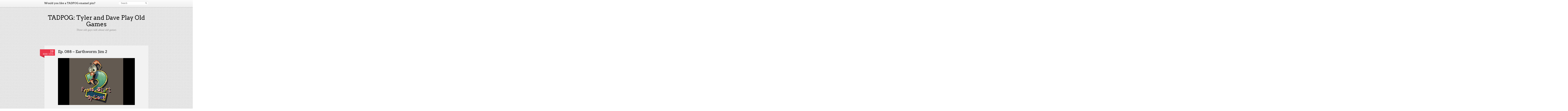

--- FILE ---
content_type: text/html; charset=UTF-8
request_url: https://www.tadpog.com/ep-088-earthworm-jim-2/
body_size: 10319
content:
<!DOCTYPE html>
<!--[if IE 7]>
<html id="ie7" lang="en-US">
<![endif]-->
<!--[if IE 8]>
<html id="ie8" lang="en-US">
<![endif]-->
<!--[if IE 9]>
<html id="ie9" lang="en-US">
<![endif]-->
<!--[if !(IE 7) & !(IE 8) & !(IE 9)]><!-->
<html lang="en-US">
<!--<![endif]-->
<head>
<meta charset="UTF-8" />

<link rel="profile" href="http://gmpg.org/xfn/11" />
<link rel="pingback" href="https://www.tadpog.com/xmlrpc.php" />
<meta name='robots' content='index, follow, max-image-preview:large, max-snippet:-1, max-video-preview:-1' />

	<!-- This site is optimized with the Yoast SEO plugin v26.6 - https://yoast.com/wordpress/plugins/seo/ -->
	<title>Ep. 088 – Earthworm Jim 2 - TADPOG: Tyler and Dave Play Old Games</title>
	<meta name="description" content="Today on TADPOG #podcast we sit down with Josh (of Uniracers fame) to talk about Earthworm Jim 2 for the Super Nintendo." />
	<link rel="canonical" href="https://www.tadpog.com/ep-088-earthworm-jim-2/" />
	<meta name="twitter:card" content="summary_large_image" />
	<meta name="twitter:title" content="Ep. 088 – Earthworm Jim 2 - TADPOG: Tyler and Dave Play Old Games" />
	<meta name="twitter:description" content="Today on TADPOG #podcast we sit down with Josh (of Uniracers fame) to talk about Earthworm Jim 2 for the Super Nintendo." />
	<meta name="twitter:image" content="http://www.tadpog.com/wp-content/uploads/2014/03/EarthwormJim2.jpg" />
	<meta name="twitter:creator" content="@TADPOG_Podcast" />
	<meta name="twitter:site" content="@TADPOG_Podcast" />
	<meta name="twitter:label1" content="Written by" />
	<meta name="twitter:data1" content="Dave" />
	<meta name="twitter:label2" content="Est. reading time" />
	<meta name="twitter:data2" content="1 minute" />
	<script type="application/ld+json" class="yoast-schema-graph">{"@context":"https://schema.org","@graph":[{"@type":"WebPage","@id":"https://www.tadpog.com/ep-088-earthworm-jim-2/","url":"https://www.tadpog.com/ep-088-earthworm-jim-2/","name":"Ep. 088 – Earthworm Jim 2 - TADPOG: Tyler and Dave Play Old Games","isPartOf":{"@id":"https://www.tadpog.com/#website"},"primaryImageOfPage":{"@id":"https://www.tadpog.com/ep-088-earthworm-jim-2/#primaryimage"},"image":{"@id":"https://www.tadpog.com/ep-088-earthworm-jim-2/#primaryimage"},"thumbnailUrl":"http://www.tadpog.com/wp-content/uploads/2014/03/EarthwormJim2.jpg","datePublished":"2014-03-19T08:14:35+00:00","author":{"@id":"https://www.tadpog.com/#/schema/person/35362e407c331e57431a7177be906ab4"},"description":"Today on TADPOG #podcast we sit down with Josh (of Uniracers fame) to talk about Earthworm Jim 2 for the Super Nintendo.","breadcrumb":{"@id":"https://www.tadpog.com/ep-088-earthworm-jim-2/#breadcrumb"},"inLanguage":"en-US","potentialAction":[{"@type":"ReadAction","target":["https://www.tadpog.com/ep-088-earthworm-jim-2/"]}]},{"@type":"ImageObject","inLanguage":"en-US","@id":"https://www.tadpog.com/ep-088-earthworm-jim-2/#primaryimage","url":"http://www.tadpog.com/wp-content/uploads/2014/03/EarthwormJim2.jpg","contentUrl":"http://www.tadpog.com/wp-content/uploads/2014/03/EarthwormJim2.jpg"},{"@type":"BreadcrumbList","@id":"https://www.tadpog.com/ep-088-earthworm-jim-2/#breadcrumb","itemListElement":[{"@type":"ListItem","position":1,"name":"Home","item":"https://www.tadpog.com/"},{"@type":"ListItem","position":2,"name":"Ep. 088 – Earthworm Jim 2"}]},{"@type":"WebSite","@id":"https://www.tadpog.com/#website","url":"https://www.tadpog.com/","name":"TADPOG: Tyler and Dave Play Old Games","description":"Three old guys talk about old games","potentialAction":[{"@type":"SearchAction","target":{"@type":"EntryPoint","urlTemplate":"https://www.tadpog.com/?s={search_term_string}"},"query-input":{"@type":"PropertyValueSpecification","valueRequired":true,"valueName":"search_term_string"}}],"inLanguage":"en-US"},{"@type":"Person","@id":"https://www.tadpog.com/#/schema/person/35362e407c331e57431a7177be906ab4","name":"Dave","image":{"@type":"ImageObject","inLanguage":"en-US","@id":"https://www.tadpog.com/#/schema/person/image/","url":"https://secure.gravatar.com/avatar/55eeaa91c109ff76c96d2811735c9fb2c67a6450e39c5668da3e1fe1863bf1c3?s=96&d=mm&r=g","contentUrl":"https://secure.gravatar.com/avatar/55eeaa91c109ff76c96d2811735c9fb2c67a6450e39c5668da3e1fe1863bf1c3?s=96&d=mm&r=g","caption":"Dave"},"sameAs":["http://tadpog.com","https://x.com/TADPOG_Podcast"]}]}</script>
	<!-- / Yoast SEO plugin. -->


<link rel='dns-prefetch' href='//fonts.googleapis.com' />
<link rel="alternate" title="oEmbed (JSON)" type="application/json+oembed" href="https://www.tadpog.com/wp-json/oembed/1.0/embed?url=https%3A%2F%2Fwww.tadpog.com%2Fep-088-earthworm-jim-2%2F" />
<link rel="alternate" title="oEmbed (XML)" type="text/xml+oembed" href="https://www.tadpog.com/wp-json/oembed/1.0/embed?url=https%3A%2F%2Fwww.tadpog.com%2Fep-088-earthworm-jim-2%2F&#038;format=xml" />
		<!-- This site uses the Google Analytics by MonsterInsights plugin v9.11.0 - Using Analytics tracking - https://www.monsterinsights.com/ -->
		<!-- Note: MonsterInsights is not currently configured on this site. The site owner needs to authenticate with Google Analytics in the MonsterInsights settings panel. -->
					<!-- No tracking code set -->
				<!-- / Google Analytics by MonsterInsights -->
		<style id='wp-img-auto-sizes-contain-inline-css' type='text/css'>
img:is([sizes=auto i],[sizes^="auto," i]){contain-intrinsic-size:3000px 1500px}
/*# sourceURL=wp-img-auto-sizes-contain-inline-css */
</style>
<style id='wp-emoji-styles-inline-css' type='text/css'>

	img.wp-smiley, img.emoji {
		display: inline !important;
		border: none !important;
		box-shadow: none !important;
		height: 1em !important;
		width: 1em !important;
		margin: 0 0.07em !important;
		vertical-align: -0.1em !important;
		background: none !important;
		padding: 0 !important;
	}
/*# sourceURL=wp-emoji-styles-inline-css */
</style>
<link rel='stylesheet' id='wp-block-library-css' href='https://www.tadpog.com/wp-includes/css/dist/block-library/style.min.css?ver=6.9' type='text/css' media='all' />
<style id='wp-block-library-inline-css' type='text/css'>
/*wp_block_styles_on_demand_placeholder:697132c83f5a9*/
/*# sourceURL=wp-block-library-inline-css */
</style>
<style id='classic-theme-styles-inline-css' type='text/css'>
/*! This file is auto-generated */
.wp-block-button__link{color:#fff;background-color:#32373c;border-radius:9999px;box-shadow:none;text-decoration:none;padding:calc(.667em + 2px) calc(1.333em + 2px);font-size:1.125em}.wp-block-file__button{background:#32373c;color:#fff;text-decoration:none}
/*# sourceURL=/wp-includes/css/classic-themes.min.css */
</style>
<link rel='stylesheet' id='pinktouch-css' href='https://www.tadpog.com/wp-content/themes/pink-touch-2/style.css?ver=6.9' type='text/css' media='all' />
<link rel='stylesheet' id='arvo-css' href='https://fonts.googleapis.com/css?family=Arvo%3A400%2C700&#038;ver=20120821' type='text/css' media='all' />
<link rel='stylesheet' id='mediaelementjs-styles-css' href='http://www.tadpog.com/wp-content/plugins/media-element-html5-video-and-audio-player/mediaelement/v4/mediaelementplayer.min.css?ver=6.9' type='text/css' media='all' />
<link rel='stylesheet' id='mediaelementjs-styles-legacy-css' href='http://www.tadpog.com/wp-content/plugins/media-element-html5-video-and-audio-player/mediaelement/v4/mediaelementplayer-legacy.min.css?ver=6.9' type='text/css' media='all' />
<script type="text/javascript" src="http://www.tadpog.com/wp-content/plugins/media-element-html5-video-and-audio-player/mediaelement/v4/mediaelement-and-player.min.js?ver=4.2.8" id="mediaelementjs-scripts-js"></script>
<link rel="https://api.w.org/" href="https://www.tadpog.com/wp-json/" /><link rel="alternate" title="JSON" type="application/json" href="https://www.tadpog.com/wp-json/wp/v2/posts/868" /><link rel="EditURI" type="application/rsd+xml" title="RSD" href="https://www.tadpog.com/xmlrpc.php?rsd" />
<meta name="generator" content="WordPress 6.9" />
<link rel='shortlink' href='https://www.tadpog.com/?p=868' />
            <script type="text/javascript"><!--
                                function powerpress_pinw(pinw_url){window.open(pinw_url, 'PowerPressPlayer','toolbar=0,status=0,resizable=1,width=460,height=320');	return false;}
                //-->

                // tabnab protection
                window.addEventListener('load', function () {
                    // make all links have rel="noopener noreferrer"
                    document.querySelectorAll('a[target="_blank"]').forEach(link => {
                        link.setAttribute('rel', 'noopener noreferrer');
                    });
                });
            </script>
            <style type="text/css">.recentcomments a{display:inline !important;padding:0 !important;margin:0 !important;}</style><style type="text/css" id="custom-background-css">
body.custom-background { background-image: url("https://www.tadpog.com/wp-content/themes/pink-touch-2/images/bg.jpg"); background-position: left top; background-size: auto; background-repeat: repeat; background-attachment: fixed; }
</style>
			<style type="text/css" id="wp-custom-css">
			/*
Welcome to Custom CSS!

CSS (Cascading Style Sheets) is a kind of code that tells the browser how
to render a web page. You may delete these comments and get started with
your customizations.

By default, your stylesheet will be loaded after the theme stylesheets,
which means that your rules can take precedence and override the theme CSS
rules. Just write here what you want to change, you don't need to copy all
your theme's stylesheet content.
*/
ul {
	list-style: none;
	padding: 0;
	margin-top: -.5em;
	margin-left: 0;
}

.podpress_playerspace audio {
	width: 100%;
}		</style>
		</head>

<body class="wp-singular post-template-default single single-post postid-868 single-format-standard custom-background wp-theme-pink-touch-2">
	<div id="wrapper">
		<div id="navigation">
			<div class="wrapper clearfix">
				<div id="nav-menu" class="menu-survey-container"><ul id="menu-survey" class="menu"><li id="menu-item-6225" class="menu-item menu-item-type-custom menu-item-object-custom menu-item-6225"><a target="_blank" href="https://forms.gle/5PGCPw1VGQ369gv37">Would you like a TADPOG enamel pin?</a></li>
</ul></div>				<form method="get" id="searchfield" action="https://www.tadpog.com/">
	<input name="s" type="text" placeholder="Search" value="" />
</form>
			</div>
		</div><!-- /#navigation -->
		<div id="navigation-frill"></div>

		<div id="header">
			<h1><a href="https://www.tadpog.com/" title="TADPOG: Tyler and Dave Play Old Games" rel="home">TADPOG: Tyler and Dave Play Old Games</a></h1>

			<div id="description">
				<p>Three old guys talk about old games</p>
			</div>
		</div><!-- /#header -->

		<div id="content">
<div id="post-868" class="post-868 post type-post status-publish format-standard hentry category-episodes tag-dave tag-ign tag-josh tag-platformer tag-shiny-entertainment tag-snes tag-tadpog tag-tyler">
		<div class="date">
		<a href="https://www.tadpog.com/ep-088-earthworm-jim-2/" title="Permalink to Ep. 088 – Earthworm Jim 2" rel="bookmark">
							<p><span class="day">19</span>Mar / 2014</p>
					</a>
	</div>
	
	<div class="content">
		<h1 class="entry-title">Ep. 088 – Earthworm Jim 2</h1>
		<div class="entry-content">
			<p><img decoding="async" class="alignnone  wp-image-869" alt="Earthworm Jim 2 Title Screen" src="http://www.tadpog.com/wp-content/uploads/2014/03/EarthwormJim2.jpg" width="100%" srcset="https://www.tadpog.com/wp-content/uploads/2014/03/EarthwormJim2.jpg 510w, https://www.tadpog.com/wp-content/uploads/2014/03/EarthwormJim2-300x182.jpg 300w" sizes="(max-width: 510px) 100vw, 510px" /></p>
<div class="powerpress_player" id="powerpress_player_948"><audio class="wp-audio-shortcode" id="audio-868-1" preload="none" style="width: 100%;" controls="controls"><source type="audio/mpeg" src="http://media.blubrry.com/tadpog/www.tadpog.com/TADPOG_Episodes/20140319-TADPOG-EarthwormJim2.mp3?_=1" /><a href="http://media.blubrry.com/tadpog/www.tadpog.com/TADPOG_Episodes/20140319-TADPOG-EarthwormJim2.mp3">http://media.blubrry.com/tadpog/www.tadpog.com/TADPOG_Episodes/20140319-TADPOG-EarthwormJim2.mp3</a></audio></div><p class="powerpress_links powerpress_links_mp3" style="margin-bottom: 1px !important;">Podcast: <a href="http://media.blubrry.com/tadpog/www.tadpog.com/TADPOG_Episodes/20140319-TADPOG-EarthwormJim2.mp3" class="powerpress_link_pinw" target="_blank" title="Play in new window" onclick="return powerpress_pinw('https://www.tadpog.com/?powerpress_pinw=868-podcast');" rel="nofollow">Play in new window</a> | <a href="http://media.blubrry.com/tadpog/www.tadpog.com/TADPOG_Episodes/20140319-TADPOG-EarthwormJim2.mp3" class="powerpress_link_d" title="Download" rel="nofollow" download="20140319-TADPOG-EarthwormJim2.mp3">Download</a></p>
<p>Original Flavor Wednesday has come, TADPOG Nation. So we continue our tireless endeavor to play through IGN&#8217;s Top 100 SNES games and this week we&#8217;ve arrived at the #40 spot with Earthworm Jim 2. We have deep conversations about dancing with girls, how to never end a relationship and how to cure sweaty palms. Also, a level by level breakdown of Earthworm Jim 2 if you&#8217;re into that kind of thing.</p>
<h3>In This Episode:</h3>
<ul>
<li><a href="https://www.youtube.com/watch?v=f39vzMk-WHM" target="_blank">Earthworm Jim 2 Gameplay Video</a></li>
<li><a href="https://www.youtube.com/watch?v=ZxmUt8F6fKs" target="_blank">Game &amp; Watch: Fire</a></li>
<li><a href="https://www.youtube.com/watch?v=BSC7K6nbD90" target="_blank">Bouncing Babies</a></li>
<li><a href="https://www.youtube.com/watch?v=c3cbrfpVmK8" target="_blank">Gremlins Stair Lift</a></li>
<li><a href="https://www.google.com/search?q=far+side+all+cow+comics&amp;client=firefox-a&amp;hs=6YJ&amp;rls=org.mozilla:en-US:official&amp;channel=sb&amp;tbm=isch&amp;tbo=u&amp;source=univ&amp;sa=X&amp;ei=TXkoU_r_KsfQyAHp1IHgBQ&amp;ved=0CDQQ7Ak&amp;biw=1594&amp;bih=877#channel=sb&amp;q=far+side+cows&amp;rls=org.mozilla:en-US:official&amp;tbm=isch" target="_blank">Our Lord and Savior Gary Larson</a></li>
<li><a href="http://www.youtube.com/watch?v=3hyJiOOwoME" target="_blank">It&#8217;s Always Sunny Podcast</a></li>
<li><a href="https://www.youtube.com/watch?v=nzpB3QqMjZo" target="_blank">Terry Gilliam</a></li>
<li><a href="https://www.youtube.com/watch?v=4jaA8jVuKPY" target="_blank">Grape Escape</a></li>
<li><a href="http://www.top10podcast.org/?p=4" target="_blank">Dave on Top 10 Podcast with Allen Applegate</a></li>
<li><a href="http://www.youtube.com/watch?v=0Sh2wN9v894" target="_blank">Grumpy Dave on What&#8217;s Paul Playing Today (Hammerfall)</a></li>
</ul>
<h3>Plugs:</h3>
<ul>
<li>Don&#8217;t you miss an episode! <a href="https://itunes.apple.com/us/podcast/tadpog-tyler-dave-play-old/id590381136" target="_blank">Subscribe to TADPOG on iTunes</a>.</li>
<li>Find us at <a href="http://tadpog.com" target="_blank">tadpog.com</a> or <a href="http://facebook.com/tadpog" target="_blank">facebook.com/tadpog</a> and let us know what you think of the show.</li>
<li>Call 270-883-2555 and leave us a voice mail. Relevant or not, we don&#8217;t mind.</li>
<li>Follow us on Twitter <a href="https://twitter.com/TADPOG_Podcast" target="_blank">@TADPOG_Podcast</a></li>
<li>Leave us an email at either tyler@tadpog.com or dave@tadpog.com, you could try tyler@dave.com but no promises.</li>
</ul>
<h3>Theme Song:</h3>
<ul>
<li>Our regular theme song is <a href="http://freemusicarchive.org/music/Sycamore_Drive/Kicks__Moves/03_Moves" target="_blank">Moves by Sycamore Drive</a> and is used as our intro/outro under a Creative Commons Attribution-Noncommercial-Share Alike 3.o United States License.</li>
</ul>
<div class="fb-comments" data-href="http://www.tadpog.com/ep-088-earthworm-jim-2/" data-width="510" data-numposts="5" data-colorscheme="light"></div>
		</div><!-- .entry-content -->
	</div><!-- .content -->

		<div class="info">
					<p class="category-list">
				Posted by <span class="author vcard"><a class="url fn n" href="https://www.tadpog.com/author/admin/" title="View all posts by Dave" rel="author">Dave</a></span>			</p>
		
		<p class="tag-list">Tags: <a href="https://www.tadpog.com/tag/dave/" rel="tag">Dave</a>, <a href="https://www.tadpog.com/tag/ign/" rel="tag">IGN</a>, <a href="https://www.tadpog.com/tag/josh/" rel="tag">Josh</a>, <a href="https://www.tadpog.com/tag/platformer/" rel="tag">Platformer</a>, <a href="https://www.tadpog.com/tag/shiny-entertainment/" rel="tag">Shiny Entertainment</a>, <a href="https://www.tadpog.com/tag/snes/" rel="tag">SNES</a>, <a href="https://www.tadpog.com/tag/tadpog/" rel="tag">TADPOG</a>, <a href="https://www.tadpog.com/tag/tyler/" rel="tag">Tyler</a></p>
		<p>
			<span class="permalink"><a href="https://www.tadpog.com/ep-088-earthworm-jim-2/" rel="bookmark">Permalink</a></span>

							<span class="notes"><a href="https://www.tadpog.com/ep-088-earthworm-jim-2/#comments">1 Comment</a></span>
					</p>

			</div>
</div><!-- /.post -->

	<div class="pagination">
		<p class="clearfix">
			<a href="https://www.tadpog.com/ep-087-one-blake-makes-heel-turn/" rel="prev"><span class="older"><span class="meta-nav">&larr;</span> Previous post</span></a><a href="https://www.tadpog.com/ep-089-lollipop-chainsaw/" rel="next"><span class="newer">Next post <span class="meta-nav">&rarr;</span></span></a>		</p>
	</div>

	
<div id="comments">

			<h3>
			One response to &ldquo;<span>Ep. 088 – Earthworm Jim 2</span>&rdquo;		</h3>

		
		<ol class="commentlist">
			
	<li class="pingback" id="comment-56267">
		<p>Pingback: <a href="http://www.tadpog.com/ep-525-family-feud-snes/" class="url" rel="ugc">TADPOG Podcast: Ep. 525 – Family Feud (SNES)</a></p>

	</li><!-- #comment-## -->
		</ol>

			
	</div><!-- #comments --><div id="widgets" class="clearfix one">
		<div id="first" class="widget-area">
		<div id="search-2" class="clearfix widget widget_search"><form method="get" id="searchfield" action="https://www.tadpog.com/">
	<input name="s" type="text" placeholder="Search" value="" />
</form>
</div>
		<div id="recent-posts-2" class="clearfix widget widget_recent_entries">
		<h3 class="widget-title">Recent Posts</h3>
		<ul>
											<li>
					<a href="https://www.tadpog.com/ep-853-actraiser-2/">Ep. 853 &#8211; ActRaiser 2</a>
									</li>
											<li>
					<a href="https://www.tadpog.com/ep-852-light-bake-redux/">Ep. 852 &#8211; Light Bake (Redux)</a>
									</li>
											<li>
					<a href="https://www.tadpog.com/ep-851-liberty-or-death-snes/">Ep. 851 &#8211; Liberty or Death! (SNES)</a>
									</li>
											<li>
					<a href="https://www.tadpog.com/ep-850-2025-year-in-review-all-calls/">Ep. 850 &#8211; 2025 Year in Review (All Calls)</a>
									</li>
											<li>
					<a href="https://www.tadpog.com/ep-849-super-james-pond-snes/">Ep. 849 &#8211; Super James Pond (SNES)</a>
									</li>
					</ul>

		</div><div id="recent-comments-2" class="clearfix widget widget_recent_comments"><h3 class="widget-title">Recent Comments</h3><ul id="recentcomments"><li class="recentcomments"><span class="comment-author-link"><a href="https://www.tadpog.com/ep-831-wheel-of-fortune/" class="url" rel="ugc">Ep. 831 – Wheel of Fortune - TADPOG: Tyler and Dave Play Old Games</a></span> on <a href="https://www.tadpog.com/ep-525-family-feud-snes/#comment-68628">Ep. 525 – Family Feud (SNES)</a></li><li class="recentcomments"><span class="comment-author-link"><a href="https://www.tadpog.com/ep-699-freaky-fridaybut-with-wolves-vs-the-world-session-nineteen-a-dd-actual-play/" class="url" rel="ugc">Ep. 699 – Freaky Friday…but with Wolves! vs The World Session Nineteen (A D&amp;D Actual Play) - TADPOG: Tyler and Dave Play Old Games</a></span> on <a href="https://www.tadpog.com/ep-695-bathroom-pbj-vs-the-world-session-eighteen-a-dd-actual-play/#comment-58904">Ep. 695 –  Bathroom PB&#038;J vs The World – Session Eighteen (A D&#038;D Actual Play)</a></li><li class="recentcomments"><span class="comment-author-link"><a href="https://www.tadpog.com/ep-698-oops-all-drafts/" class="url" rel="ugc">Ep. 698 – Oops! All Drafts - TADPOG: Tyler and Dave Play Old Games</a></span> on <a href="https://www.tadpog.com/ep-697-vortex/#comment-58869">Ep. 697 – Vortex</a></li><li class="recentcomments"><span class="comment-author-link"><a href="https://www.tadpog.com/ep-697-vortex/" class="url" rel="ugc">Ep. 697 – Vortex - TADPOG: Tyler and Dave Play Old Games</a></span> on <a href="https://www.tadpog.com/ep-033-illusion-of-gaia/#comment-58826">Ep. 033 – Illusion of Gaia</a></li><li class="recentcomments"><span class="comment-author-link"><a href="https://www.tadpog.com/ep-696-williams-arcades-greatest-hits/" class="url" rel="ugc">Ep. 696 – Williams Arcade&#039;s Greatest Hits - TADPOG: Tyler and Dave Play Old Games</a></span> on <a href="https://www.tadpog.com/ep-321-haunting-starring-polterguy/#comment-58780">Ep. 321 – Haunting Starring Polterguy</a></li></ul></div><div id="archives-2" class="clearfix widget widget_archive"><h3 class="widget-title">Archives</h3>
			<ul>
					<li><a href='https://www.tadpog.com/2026/01/'>January 2026</a></li>
	<li><a href='https://www.tadpog.com/2025/12/'>December 2025</a></li>
	<li><a href='https://www.tadpog.com/2025/11/'>November 2025</a></li>
	<li><a href='https://www.tadpog.com/2025/10/'>October 2025</a></li>
	<li><a href='https://www.tadpog.com/2025/09/'>September 2025</a></li>
	<li><a href='https://www.tadpog.com/2025/08/'>August 2025</a></li>
	<li><a href='https://www.tadpog.com/2025/07/'>July 2025</a></li>
	<li><a href='https://www.tadpog.com/2025/06/'>June 2025</a></li>
	<li><a href='https://www.tadpog.com/2025/05/'>May 2025</a></li>
	<li><a href='https://www.tadpog.com/2025/04/'>April 2025</a></li>
	<li><a href='https://www.tadpog.com/2025/03/'>March 2025</a></li>
	<li><a href='https://www.tadpog.com/2025/02/'>February 2025</a></li>
	<li><a href='https://www.tadpog.com/2025/01/'>January 2025</a></li>
	<li><a href='https://www.tadpog.com/2024/12/'>December 2024</a></li>
	<li><a href='https://www.tadpog.com/2024/11/'>November 2024</a></li>
	<li><a href='https://www.tadpog.com/2024/10/'>October 2024</a></li>
	<li><a href='https://www.tadpog.com/2024/09/'>September 2024</a></li>
	<li><a href='https://www.tadpog.com/2024/08/'>August 2024</a></li>
	<li><a href='https://www.tadpog.com/2024/07/'>July 2024</a></li>
	<li><a href='https://www.tadpog.com/2024/06/'>June 2024</a></li>
	<li><a href='https://www.tadpog.com/2024/05/'>May 2024</a></li>
	<li><a href='https://www.tadpog.com/2024/04/'>April 2024</a></li>
	<li><a href='https://www.tadpog.com/2024/03/'>March 2024</a></li>
	<li><a href='https://www.tadpog.com/2024/02/'>February 2024</a></li>
	<li><a href='https://www.tadpog.com/2024/01/'>January 2024</a></li>
	<li><a href='https://www.tadpog.com/2023/12/'>December 2023</a></li>
	<li><a href='https://www.tadpog.com/2023/11/'>November 2023</a></li>
	<li><a href='https://www.tadpog.com/2023/10/'>October 2023</a></li>
	<li><a href='https://www.tadpog.com/2023/09/'>September 2023</a></li>
	<li><a href='https://www.tadpog.com/2023/08/'>August 2023</a></li>
	<li><a href='https://www.tadpog.com/2023/07/'>July 2023</a></li>
	<li><a href='https://www.tadpog.com/2023/06/'>June 2023</a></li>
	<li><a href='https://www.tadpog.com/2023/05/'>May 2023</a></li>
	<li><a href='https://www.tadpog.com/2023/04/'>April 2023</a></li>
	<li><a href='https://www.tadpog.com/2023/03/'>March 2023</a></li>
	<li><a href='https://www.tadpog.com/2023/02/'>February 2023</a></li>
	<li><a href='https://www.tadpog.com/2023/01/'>January 2023</a></li>
	<li><a href='https://www.tadpog.com/2022/12/'>December 2022</a></li>
	<li><a href='https://www.tadpog.com/2022/11/'>November 2022</a></li>
	<li><a href='https://www.tadpog.com/2022/10/'>October 2022</a></li>
	<li><a href='https://www.tadpog.com/2022/09/'>September 2022</a></li>
	<li><a href='https://www.tadpog.com/2022/08/'>August 2022</a></li>
	<li><a href='https://www.tadpog.com/2022/07/'>July 2022</a></li>
	<li><a href='https://www.tadpog.com/2022/06/'>June 2022</a></li>
	<li><a href='https://www.tadpog.com/2022/05/'>May 2022</a></li>
	<li><a href='https://www.tadpog.com/2022/04/'>April 2022</a></li>
	<li><a href='https://www.tadpog.com/2022/03/'>March 2022</a></li>
	<li><a href='https://www.tadpog.com/2022/02/'>February 2022</a></li>
	<li><a href='https://www.tadpog.com/2022/01/'>January 2022</a></li>
	<li><a href='https://www.tadpog.com/2021/12/'>December 2021</a></li>
	<li><a href='https://www.tadpog.com/2021/11/'>November 2021</a></li>
	<li><a href='https://www.tadpog.com/2021/10/'>October 2021</a></li>
	<li><a href='https://www.tadpog.com/2021/09/'>September 2021</a></li>
	<li><a href='https://www.tadpog.com/2021/08/'>August 2021</a></li>
	<li><a href='https://www.tadpog.com/2021/07/'>July 2021</a></li>
	<li><a href='https://www.tadpog.com/2021/06/'>June 2021</a></li>
	<li><a href='https://www.tadpog.com/2021/05/'>May 2021</a></li>
	<li><a href='https://www.tadpog.com/2021/04/'>April 2021</a></li>
	<li><a href='https://www.tadpog.com/2021/03/'>March 2021</a></li>
	<li><a href='https://www.tadpog.com/2021/02/'>February 2021</a></li>
	<li><a href='https://www.tadpog.com/2021/01/'>January 2021</a></li>
	<li><a href='https://www.tadpog.com/2020/12/'>December 2020</a></li>
	<li><a href='https://www.tadpog.com/2020/11/'>November 2020</a></li>
	<li><a href='https://www.tadpog.com/2020/10/'>October 2020</a></li>
	<li><a href='https://www.tadpog.com/2020/09/'>September 2020</a></li>
	<li><a href='https://www.tadpog.com/2020/08/'>August 2020</a></li>
	<li><a href='https://www.tadpog.com/2020/07/'>July 2020</a></li>
	<li><a href='https://www.tadpog.com/2020/06/'>June 2020</a></li>
	<li><a href='https://www.tadpog.com/2020/05/'>May 2020</a></li>
	<li><a href='https://www.tadpog.com/2020/04/'>April 2020</a></li>
	<li><a href='https://www.tadpog.com/2020/03/'>March 2020</a></li>
	<li><a href='https://www.tadpog.com/2020/02/'>February 2020</a></li>
	<li><a href='https://www.tadpog.com/2020/01/'>January 2020</a></li>
	<li><a href='https://www.tadpog.com/2019/12/'>December 2019</a></li>
	<li><a href='https://www.tadpog.com/2019/11/'>November 2019</a></li>
	<li><a href='https://www.tadpog.com/2019/10/'>October 2019</a></li>
	<li><a href='https://www.tadpog.com/2019/09/'>September 2019</a></li>
	<li><a href='https://www.tadpog.com/2019/08/'>August 2019</a></li>
	<li><a href='https://www.tadpog.com/2019/07/'>July 2019</a></li>
	<li><a href='https://www.tadpog.com/2019/06/'>June 2019</a></li>
	<li><a href='https://www.tadpog.com/2019/05/'>May 2019</a></li>
	<li><a href='https://www.tadpog.com/2019/04/'>April 2019</a></li>
	<li><a href='https://www.tadpog.com/2019/03/'>March 2019</a></li>
	<li><a href='https://www.tadpog.com/2019/02/'>February 2019</a></li>
	<li><a href='https://www.tadpog.com/2019/01/'>January 2019</a></li>
	<li><a href='https://www.tadpog.com/2018/12/'>December 2018</a></li>
	<li><a href='https://www.tadpog.com/2018/11/'>November 2018</a></li>
	<li><a href='https://www.tadpog.com/2018/10/'>October 2018</a></li>
	<li><a href='https://www.tadpog.com/2018/09/'>September 2018</a></li>
	<li><a href='https://www.tadpog.com/2018/08/'>August 2018</a></li>
	<li><a href='https://www.tadpog.com/2018/07/'>July 2018</a></li>
	<li><a href='https://www.tadpog.com/2018/06/'>June 2018</a></li>
	<li><a href='https://www.tadpog.com/2018/05/'>May 2018</a></li>
	<li><a href='https://www.tadpog.com/2018/04/'>April 2018</a></li>
	<li><a href='https://www.tadpog.com/2018/03/'>March 2018</a></li>
	<li><a href='https://www.tadpog.com/2018/02/'>February 2018</a></li>
	<li><a href='https://www.tadpog.com/2018/01/'>January 2018</a></li>
	<li><a href='https://www.tadpog.com/2017/12/'>December 2017</a></li>
	<li><a href='https://www.tadpog.com/2017/11/'>November 2017</a></li>
	<li><a href='https://www.tadpog.com/2017/10/'>October 2017</a></li>
	<li><a href='https://www.tadpog.com/2017/09/'>September 2017</a></li>
	<li><a href='https://www.tadpog.com/2017/08/'>August 2017</a></li>
	<li><a href='https://www.tadpog.com/2017/07/'>July 2017</a></li>
	<li><a href='https://www.tadpog.com/2017/06/'>June 2017</a></li>
	<li><a href='https://www.tadpog.com/2017/05/'>May 2017</a></li>
	<li><a href='https://www.tadpog.com/2017/04/'>April 2017</a></li>
	<li><a href='https://www.tadpog.com/2017/03/'>March 2017</a></li>
	<li><a href='https://www.tadpog.com/2017/02/'>February 2017</a></li>
	<li><a href='https://www.tadpog.com/2017/01/'>January 2017</a></li>
	<li><a href='https://www.tadpog.com/2016/12/'>December 2016</a></li>
	<li><a href='https://www.tadpog.com/2016/11/'>November 2016</a></li>
	<li><a href='https://www.tadpog.com/2016/10/'>October 2016</a></li>
	<li><a href='https://www.tadpog.com/2016/09/'>September 2016</a></li>
	<li><a href='https://www.tadpog.com/2016/08/'>August 2016</a></li>
	<li><a href='https://www.tadpog.com/2016/07/'>July 2016</a></li>
	<li><a href='https://www.tadpog.com/2016/06/'>June 2016</a></li>
	<li><a href='https://www.tadpog.com/2016/05/'>May 2016</a></li>
	<li><a href='https://www.tadpog.com/2016/04/'>April 2016</a></li>
	<li><a href='https://www.tadpog.com/2016/03/'>March 2016</a></li>
	<li><a href='https://www.tadpog.com/2016/02/'>February 2016</a></li>
	<li><a href='https://www.tadpog.com/2016/01/'>January 2016</a></li>
	<li><a href='https://www.tadpog.com/2015/12/'>December 2015</a></li>
	<li><a href='https://www.tadpog.com/2015/11/'>November 2015</a></li>
	<li><a href='https://www.tadpog.com/2015/10/'>October 2015</a></li>
	<li><a href='https://www.tadpog.com/2015/09/'>September 2015</a></li>
	<li><a href='https://www.tadpog.com/2015/08/'>August 2015</a></li>
	<li><a href='https://www.tadpog.com/2015/07/'>July 2015</a></li>
	<li><a href='https://www.tadpog.com/2015/06/'>June 2015</a></li>
	<li><a href='https://www.tadpog.com/2015/05/'>May 2015</a></li>
	<li><a href='https://www.tadpog.com/2015/04/'>April 2015</a></li>
	<li><a href='https://www.tadpog.com/2015/03/'>March 2015</a></li>
	<li><a href='https://www.tadpog.com/2015/02/'>February 2015</a></li>
	<li><a href='https://www.tadpog.com/2015/01/'>January 2015</a></li>
	<li><a href='https://www.tadpog.com/2014/12/'>December 2014</a></li>
	<li><a href='https://www.tadpog.com/2014/11/'>November 2014</a></li>
	<li><a href='https://www.tadpog.com/2014/10/'>October 2014</a></li>
	<li><a href='https://www.tadpog.com/2014/09/'>September 2014</a></li>
	<li><a href='https://www.tadpog.com/2014/08/'>August 2014</a></li>
	<li><a href='https://www.tadpog.com/2014/07/'>July 2014</a></li>
	<li><a href='https://www.tadpog.com/2014/06/'>June 2014</a></li>
	<li><a href='https://www.tadpog.com/2014/05/'>May 2014</a></li>
	<li><a href='https://www.tadpog.com/2014/04/'>April 2014</a></li>
	<li><a href='https://www.tadpog.com/2014/03/'>March 2014</a></li>
	<li><a href='https://www.tadpog.com/2014/02/'>February 2014</a></li>
	<li><a href='https://www.tadpog.com/2014/01/'>January 2014</a></li>
	<li><a href='https://www.tadpog.com/2013/12/'>December 2013</a></li>
	<li><a href='https://www.tadpog.com/2013/11/'>November 2013</a></li>
	<li><a href='https://www.tadpog.com/2013/10/'>October 2013</a></li>
	<li><a href='https://www.tadpog.com/2013/09/'>September 2013</a></li>
	<li><a href='https://www.tadpog.com/2013/08/'>August 2013</a></li>
	<li><a href='https://www.tadpog.com/2013/07/'>July 2013</a></li>
	<li><a href='https://www.tadpog.com/2013/06/'>June 2013</a></li>
	<li><a href='https://www.tadpog.com/2013/05/'>May 2013</a></li>
	<li><a href='https://www.tadpog.com/2013/04/'>April 2013</a></li>
	<li><a href='https://www.tadpog.com/2013/03/'>March 2013</a></li>
	<li><a href='https://www.tadpog.com/2013/02/'>February 2013</a></li>
	<li><a href='https://www.tadpog.com/2013/01/'>January 2013</a></li>
	<li><a href='https://www.tadpog.com/2012/12/'>December 2012</a></li>
			</ul>

			</div><div id="categories-2" class="clearfix widget widget_categories"><h3 class="widget-title">Categories</h3>
			<ul>
					<li class="cat-item cat-item-2"><a href="https://www.tadpog.com/episodes/episodes/">Episodes</a>
</li>
	<li class="cat-item cat-item-383"><a href="https://www.tadpog.com/episodes/year1/">Year 1</a>
</li>
			</ul>

			</div><div id="meta-2" class="clearfix widget widget_meta"><h3 class="widget-title">Meta</h3>
		<ul>
						<li><a rel="nofollow" href="https://www.tadpog.com/wp-login.php">Log in</a></li>
			<li><a href="https://www.tadpog.com/feed/">Entries feed</a></li>
			<li><a href="https://www.tadpog.com/comments/feed/">Comments feed</a></li>

			<li><a href="https://wordpress.org/">WordPress.org</a></li>
		</ul>

		</div>	</div><!-- #first .widget-area -->
	
	
	</div><!-- #widgets -->

		</div><!-- /#content -->
	</div><!-- /#wrapper -->

	<div id="footer-frill"></div>
	<div id="footer">
		<div class="wrapper">
			<p class="info-theme" role="contentinfo"><a href="http://wordpress.org/" rel="generator">Proudly powered by WordPress</a><span class="sep"> | </span>Theme: Pink Touch 2 by <a href="http://theme.wordpress.com/" rel="designer">WordPress.com</a>.</p>
		</div>
	</div>

<script type="speculationrules">
{"prefetch":[{"source":"document","where":{"and":[{"href_matches":"/*"},{"not":{"href_matches":["/wp-*.php","/wp-admin/*","/wp-content/uploads/*","/wp-content/*","/wp-content/plugins/*","/wp-content/themes/pink-touch-2/*","/*\\?(.+)"]}},{"not":{"selector_matches":"a[rel~=\"nofollow\"]"}},{"not":{"selector_matches":".no-prefetch, .no-prefetch a"}}]},"eagerness":"conservative"}]}
</script>
<script type="text/javascript" src="https://www.tadpog.com/wp-content/plugins/powerpress/player.min.js?ver=6.9" id="powerpress-player-js"></script>
<script type="text/javascript" src="https://www.tadpog.com/wp-includes/js/jquery/jquery.min.js?ver=3.7.1" id="jquery-core-js"></script>
<script type="text/javascript" src="https://www.tadpog.com/wp-includes/js/jquery/jquery-migrate.min.js?ver=3.4.1" id="jquery-migrate-js"></script>
<script type="text/javascript" id="mediaelement-core-js-before">
/* <![CDATA[ */
var mejsL10n = {"language":"en","strings":{"mejs.download-file":"Download File","mejs.install-flash":"You are using a browser that does not have Flash player enabled or installed. Please turn on your Flash player plugin or download the latest version from https://get.adobe.com/flashplayer/","mejs.fullscreen":"Fullscreen","mejs.play":"Play","mejs.pause":"Pause","mejs.time-slider":"Time Slider","mejs.time-help-text":"Use Left/Right Arrow keys to advance one second, Up/Down arrows to advance ten seconds.","mejs.live-broadcast":"Live Broadcast","mejs.volume-help-text":"Use Up/Down Arrow keys to increase or decrease volume.","mejs.unmute":"Unmute","mejs.mute":"Mute","mejs.volume-slider":"Volume Slider","mejs.video-player":"Video Player","mejs.audio-player":"Audio Player","mejs.captions-subtitles":"Captions/Subtitles","mejs.captions-chapters":"Chapters","mejs.none":"None","mejs.afrikaans":"Afrikaans","mejs.albanian":"Albanian","mejs.arabic":"Arabic","mejs.belarusian":"Belarusian","mejs.bulgarian":"Bulgarian","mejs.catalan":"Catalan","mejs.chinese":"Chinese","mejs.chinese-simplified":"Chinese (Simplified)","mejs.chinese-traditional":"Chinese (Traditional)","mejs.croatian":"Croatian","mejs.czech":"Czech","mejs.danish":"Danish","mejs.dutch":"Dutch","mejs.english":"English","mejs.estonian":"Estonian","mejs.filipino":"Filipino","mejs.finnish":"Finnish","mejs.french":"French","mejs.galician":"Galician","mejs.german":"German","mejs.greek":"Greek","mejs.haitian-creole":"Haitian Creole","mejs.hebrew":"Hebrew","mejs.hindi":"Hindi","mejs.hungarian":"Hungarian","mejs.icelandic":"Icelandic","mejs.indonesian":"Indonesian","mejs.irish":"Irish","mejs.italian":"Italian","mejs.japanese":"Japanese","mejs.korean":"Korean","mejs.latvian":"Latvian","mejs.lithuanian":"Lithuanian","mejs.macedonian":"Macedonian","mejs.malay":"Malay","mejs.maltese":"Maltese","mejs.norwegian":"Norwegian","mejs.persian":"Persian","mejs.polish":"Polish","mejs.portuguese":"Portuguese","mejs.romanian":"Romanian","mejs.russian":"Russian","mejs.serbian":"Serbian","mejs.slovak":"Slovak","mejs.slovenian":"Slovenian","mejs.spanish":"Spanish","mejs.swahili":"Swahili","mejs.swedish":"Swedish","mejs.tagalog":"Tagalog","mejs.thai":"Thai","mejs.turkish":"Turkish","mejs.ukrainian":"Ukrainian","mejs.vietnamese":"Vietnamese","mejs.welsh":"Welsh","mejs.yiddish":"Yiddish"}};
//# sourceURL=mediaelement-core-js-before
/* ]]> */
</script>
<script type="text/javascript" src="https://www.tadpog.com/wp-includes/js/mediaelement/mediaelement-and-player.min.js?ver=4.2.17" id="mediaelement-core-js"></script>
<script type="text/javascript" src="https://www.tadpog.com/wp-includes/js/mediaelement/mediaelement-migrate.min.js?ver=6.9" id="mediaelement-migrate-js"></script>
<script type="text/javascript" id="mediaelement-js-extra">
/* <![CDATA[ */
var _wpmejsSettings = {"pluginPath":"/wp-includes/js/mediaelement/","classPrefix":"mejs-","stretching":"responsive","audioShortcodeLibrary":"mediaelement","videoShortcodeLibrary":"mediaelement"};
//# sourceURL=mediaelement-js-extra
/* ]]> */
</script>
<script type="text/javascript" src="https://www.tadpog.com/wp-includes/js/mediaelement/wp-mediaelement.min.js?ver=6.9" id="wp-mediaelement-js"></script>
<script id="wp-emoji-settings" type="application/json">
{"baseUrl":"https://s.w.org/images/core/emoji/17.0.2/72x72/","ext":".png","svgUrl":"https://s.w.org/images/core/emoji/17.0.2/svg/","svgExt":".svg","source":{"concatemoji":"https://www.tadpog.com/wp-includes/js/wp-emoji-release.min.js?ver=6.9"}}
</script>
<script type="module">
/* <![CDATA[ */
/*! This file is auto-generated */
const a=JSON.parse(document.getElementById("wp-emoji-settings").textContent),o=(window._wpemojiSettings=a,"wpEmojiSettingsSupports"),s=["flag","emoji"];function i(e){try{var t={supportTests:e,timestamp:(new Date).valueOf()};sessionStorage.setItem(o,JSON.stringify(t))}catch(e){}}function c(e,t,n){e.clearRect(0,0,e.canvas.width,e.canvas.height),e.fillText(t,0,0);t=new Uint32Array(e.getImageData(0,0,e.canvas.width,e.canvas.height).data);e.clearRect(0,0,e.canvas.width,e.canvas.height),e.fillText(n,0,0);const a=new Uint32Array(e.getImageData(0,0,e.canvas.width,e.canvas.height).data);return t.every((e,t)=>e===a[t])}function p(e,t){e.clearRect(0,0,e.canvas.width,e.canvas.height),e.fillText(t,0,0);var n=e.getImageData(16,16,1,1);for(let e=0;e<n.data.length;e++)if(0!==n.data[e])return!1;return!0}function u(e,t,n,a){switch(t){case"flag":return n(e,"\ud83c\udff3\ufe0f\u200d\u26a7\ufe0f","\ud83c\udff3\ufe0f\u200b\u26a7\ufe0f")?!1:!n(e,"\ud83c\udde8\ud83c\uddf6","\ud83c\udde8\u200b\ud83c\uddf6")&&!n(e,"\ud83c\udff4\udb40\udc67\udb40\udc62\udb40\udc65\udb40\udc6e\udb40\udc67\udb40\udc7f","\ud83c\udff4\u200b\udb40\udc67\u200b\udb40\udc62\u200b\udb40\udc65\u200b\udb40\udc6e\u200b\udb40\udc67\u200b\udb40\udc7f");case"emoji":return!a(e,"\ud83e\u1fac8")}return!1}function f(e,t,n,a){let r;const o=(r="undefined"!=typeof WorkerGlobalScope&&self instanceof WorkerGlobalScope?new OffscreenCanvas(300,150):document.createElement("canvas")).getContext("2d",{willReadFrequently:!0}),s=(o.textBaseline="top",o.font="600 32px Arial",{});return e.forEach(e=>{s[e]=t(o,e,n,a)}),s}function r(e){var t=document.createElement("script");t.src=e,t.defer=!0,document.head.appendChild(t)}a.supports={everything:!0,everythingExceptFlag:!0},new Promise(t=>{let n=function(){try{var e=JSON.parse(sessionStorage.getItem(o));if("object"==typeof e&&"number"==typeof e.timestamp&&(new Date).valueOf()<e.timestamp+604800&&"object"==typeof e.supportTests)return e.supportTests}catch(e){}return null}();if(!n){if("undefined"!=typeof Worker&&"undefined"!=typeof OffscreenCanvas&&"undefined"!=typeof URL&&URL.createObjectURL&&"undefined"!=typeof Blob)try{var e="postMessage("+f.toString()+"("+[JSON.stringify(s),u.toString(),c.toString(),p.toString()].join(",")+"));",a=new Blob([e],{type:"text/javascript"});const r=new Worker(URL.createObjectURL(a),{name:"wpTestEmojiSupports"});return void(r.onmessage=e=>{i(n=e.data),r.terminate(),t(n)})}catch(e){}i(n=f(s,u,c,p))}t(n)}).then(e=>{for(const n in e)a.supports[n]=e[n],a.supports.everything=a.supports.everything&&a.supports[n],"flag"!==n&&(a.supports.everythingExceptFlag=a.supports.everythingExceptFlag&&a.supports[n]);var t;a.supports.everythingExceptFlag=a.supports.everythingExceptFlag&&!a.supports.flag,a.supports.everything||((t=a.source||{}).concatemoji?r(t.concatemoji):t.wpemoji&&t.twemoji&&(r(t.twemoji),r(t.wpemoji)))});
//# sourceURL=https://www.tadpog.com/wp-includes/js/wp-emoji-loader.min.js
/* ]]> */
</script>

</body>
</html>